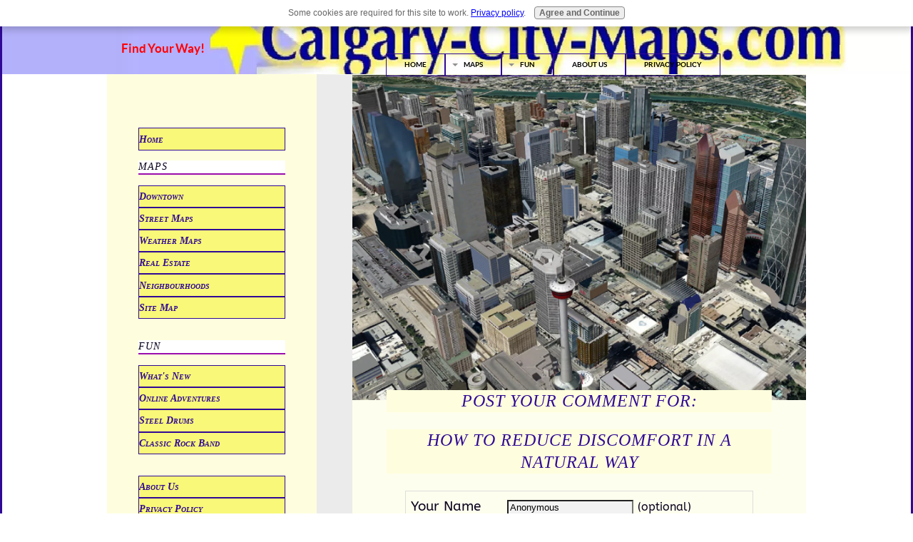

--- FILE ---
content_type: text/html; charset=UTF-8
request_url: https://www.calgary-city-maps.com/how-to-reduce-discomfort-in-a-natural-way-comment-form.html
body_size: 17239
content:
<!DOCTYPE HTML>
<html xmlns:og="http://opengraphprotocol.org/schema/" xmlns:fb="http://www.facebook.com/2008/fbml">
<head><meta http-equiv="content-type" content="text/html; charset=UTF-8">
<META name="Robots" content="NOINDEX,FOLLOW"><title>Submit Comment for How to Reduce Discomfort in a Natural Way </title><meta name="robots" content="noindex"><meta id="viewport" name="viewport" content="width=device-width, initial-scale=1">
<link href="/A.sd,,_support-files,,_style.css+fonts,,_abeezee,,_400.css+fonts,,_alice,,_400.css+fonts,,_trade-winds,,_400.css+fonts,,_abeezee,,_400-italic.css,Mcc.rwzKypd1pw.css.pagespeed.cf.bLmbtQ_g8y.css" rel="stylesheet" type="text/css"/>
<!-- start: tool_blocks.sbi_html_head -->
<!-- Global site tag (gtag.js) - Google Analytics -->
<script async src="https://www.googletagmanager.com/gtag/js?id=G-JJ8FW7Q8VP"></script>
<script>window.dataLayer=window.dataLayer||[];function gtag(){dataLayer.push(arguments);}gtag('js',new Date());gtag('config','G-JJ8FW7Q8VP');</script>
<link rel="alternate" type="application/rss+xml" title="RSS" href="https://www.calgary-city-maps.com/calgary-city-maps.xml">
<meta property="fb:app_id" content="290673040946533"/>
<!-- SD -->
<script>var https_page=0</script>
<script src="https://www.calgary-city-maps.com/sd/support-files/gdprcookie.js.pagespeed.jm.TZvC_mQkQc.js" async defer></script><!-- end: tool_blocks.sbi_html_head -->
<link rel="shortcut icon" type="image/vnd.microsoft.icon" href="https://www.calgary-city-maps.com/favicon.ico">
<script>function MM_swapImgRestore(){var i,x,a=document.MM_sr;for(i=0;a&&i<a.length&&(x=a[i])&&x.oSrc;i++)x.src=x.oSrc;}function MM_preloadImages(){var d=document;if(d.images){if(!d.MM_p)d.MM_p=new Array();var i,j=d.MM_p.length,a=MM_preloadImages.arguments;for(i=0;i<a.length;i++)if(a[i].indexOf("#")!=0){d.MM_p[j]=new Image;d.MM_p[j++].src=a[i];}}}function MM_swapImage(){var i,j=0,x,a=MM_swapImage.arguments;document.MM_sr=new Array;for(i=0;i<(a.length-2);i+=3)if((x=MM_findObj(a[i]))!=null){document.MM_sr[j++]=x;if(!x.oSrc)x.oSrc=x.src;x.src=a[i+2];}}function MM_openBrWindow(theURL,winName,features){window.open(theURL,winName,features);}function MM_findObj(n,d){var p,i,x;if(!d)d=document;if((p=n.indexOf("?"))>0&&parent.frames.length){d=parent.frames[n.substring(p+1)].document;n=n.substring(0,p);}if(!(x=d[n])&&d.all)x=d.all[n];for(i=0;!x&&i<d.forms.length;i++)x=d.forms[i][n];for(i=0;!x&&d.layers&&i<d.layers.length;i++)x=MM_findObj(n,d.layers[i].document);if(!x&&d.getElementById)x=d.getElementById(n);return x;}</script>
<script>function MM_displayStatusMsg(msgStr){status=msgStr;document.MM_returnValue=true;}</script>
<!-- start: shared_blocks.100240393#end-of-head -->
<script data-ad-client="ca-pub-1852133581627254" async src="https://pagead2.googlesyndication.com/pagead/js/adsbygoogle.js"></script>
<!-- Google tag (gtag.js) -->
<script async src="https://www.googletagmanager.com/gtag/js?id=G-GPE3Q64KE6"></script>
<script>window.dataLayer=window.dataLayer||[];function gtag(){dataLayer.push(arguments);}gtag('js',new Date());gtag('config','G-GPE3Q64KE6');</script>
<script>
document.addEventListener("DOMContentLoaded", function() {
    // Define the selector where the TOC should be inserted
    const tocLocationSelector = '#toc-container'; // Change this to match the element where you want the TOC to appear

    // Find the target element using the selector
    const tocLocation = document.querySelector(tocLocationSelector);

    if (!tocLocation) {
        console.error(`No element found with the selector: ${tocLocationSelector}`);
        return;
    }

    // Create a new div element to hold the Table of Contents
    const tocDiv = document.createElement('div');
    tocDiv.id = 'table-of-contents';
   
    // Create a title for the Table of Contents
    const tocTitle = document.createElement('h2');
    tocTitle.textContent = 'Contents of this Page';
    tocDiv.appendChild(tocTitle);

    // Create an unordered list for the Table of Contents
    const tocList = document.createElement('ol');

    // Find all h2 elements on the page
    const headings = document.querySelectorAll('h2');

    headings.forEach((heading, index) => {
        // Create an ID for the heading if it doesn't have one
        if (!heading.id) {
            heading.id = `heading-${index + 1}`;
        }

        // Create a list item for the ToC
        const listItem = document.createElement('li');

        // Create an anchor link for the heading
        const link = document.createElement('a');
        link.href = `#${heading.id}`;
        link.textContent = heading.textContent;

        // Append the link to the list item, and the list item to the ToC list
        listItem.appendChild(link);
        tocList.appendChild(listItem);
    });

    // Append the ToC list to the ToC div
    tocDiv.appendChild(tocList);

    // Insert the ToC at the specified location
    tocLocation.appendChild(tocDiv);
});
</script>
<!-- end: shared_blocks.100240393#end-of-head -->
<script>var FIX=FIX||{};</script>
</head>
<body class="responsive">
<div id="PageWrapper" class="modern">
<div id="HeaderWrapper">
<div id="Header">
<div class="Liner">
<div class="WebsiteName">
<a href="/"> </a>
</div><div class="Tagline">Find Your Way!</div>
<!-- start: shared_blocks.100240389#top-of-header -->
<!-- start: tool_blocks.navbar.horizontal.left --><div class="ResponsiveNavWrapper">
<div class="ResponsiveNavButton"><span>Menu</span></div><div class="HorizontalNavBarLeft HorizontalNavBar HorizontalNavBarCSS ResponsiveNav"><ul class="root"><li class="li1"><a href="/">Home</a></li><li class="li1 submenu"><span class="navheader">Maps</span><ul><li class="li2"><a href="/Calgary-downtown-map.html">Downtown</a></li><li class="li2"><a href="/Calgary-street-maps.html">Street Maps</a></li><li class="li2"><a href="/Alberta-Canada-weather.html">Weather Maps</a></li><li class="li2"><a href="/Calgary-houses-for-sale.html">Real Estate</a></li><li class="li2"><a href="/Calgary-real-estate.html">Neighbourhoods</a></li><li class="li2"><a href="/internet-site-map.html">Site Map</a></li></ul></li><li class="li1 submenu"><span class="navheader">Fun</span><ul><li class="li2"><a href="/calgary-city-maps-blog.html">What's New</a></li><li class="li2"><a href="/lifestyle-public-relations.html">Online Adventures</a></li><li class="li2"><a href="/steel-drum-pans.html">Steel Drums</a></li><li class="li2"><a href="/Calgary-girls-party.html">Classic Rock Band</a></li></ul></li><li class="li1"><a href="/famous-Albertans.html">About Us</a></li><li class="li1"><a href="/CCM-Privacy-Policy.html">Privacy Policy</a></li></ul></div></div>
<!-- end: tool_blocks.navbar.horizontal.left -->
<!-- end: shared_blocks.100240389#top-of-header -->
<!-- start: shared_blocks.100240337#bottom-of-header -->
<!-- No default Breadcrumb Trail -->
<!-- end: shared_blocks.100240337#bottom-of-header -->
</div><!-- end Liner -->
</div><!-- end Header -->
</div><!-- end HeaderWrapper -->
<div id="ColumnsWrapper">
<div id="ContentWrapper">
<div id="ContentColumn">
<div class="Liner">
<!-- start: shared_blocks.100240307#above-h1 -->
<!-- end: shared_blocks.100240307#above-h1 -->
<script>function validateComment(form){var errors=[];var regexp=/<(script|form)/;var field=form.comment_author.value;if(field&&field.length>200){errors.push('Your name must be a maximum of 200 characters.');}if(field.match(regexp)){errors.push('Your name may not contain html.');}field=form.comment_title.value;if(field.length>200){errors.push('Your title can be a maximum of 200 characters.');}if(field.length<1){errors.push('Your comment must have a title.');}if(field.match(regexp)){errors.push('Your comment title may not contain html.');}field=form.comment_body.value;if(field.length>10000){errors.push('Your comment can be a maximum of 10000 characters.');}if(field.length<1){errors.push('Your comment is empty');}if(field.match(regexp)){errors.push('Your comment may not contain html.');}var gdpr_all_checked=true;[].forEach.call(form.querySelectorAll('li.gdpr_field input[type=checkbox]'),function(el){if(!el.checked){gdpr_all_checked=false;}});if(false===gdpr_all_checked){errors.push('Please check all privacy and usage checkboxes.');}if(form.submission_challenge){var challenge=form.submission_challenge.value;if(!challenge){errors.push('You must enter a word for the submission challenge graphic.');}}if(errors.length>0){alert(errors.join('\n'));}return(errors.length===0);}</script>
<h2 style="text-align:center;">Post Your Comment For:</h2>
<h2 style="text-align:center;">How to Reduce Discomfort in a Natural Way </h2>
<form method="post" id="comment_form" action="/dyn/C2/SaveComment" accept-charset="utf-8">
<input type="hidden" name="submission_id" value="21203532">
<input type="hidden" name="invitation_id" value="2032255">
<input type="hidden" name="domain" value="calgary-city-maps.com">
<input type="hidden" name="is_comment_approval_active" value="0">
<table cellspacing="0" style="padding:6px; width:475px; border:1px solid #ddd; margin-right:auto; margin-left:auto;" class="comments">
<tr>
<td>
<p style="margin:0; padding:0;">
<label for="comment_author">Your Name</label>
</p>
</td>
<td>
<input type="text" name="comment_author" value="Anonymous"> <span style="font-size:85%;">(optional)</span>
</td>
</tr>
<tr>
<td style="white-space:nowrap;">
<p style="margin:0; padding:0;">
Rate This Page
</p>
</td>
<td>
<select name="comment_rating">
<option value="5" selected>5 Stars (highest)</option>
<option value="4">4 Stars</option>
<option value="3">3 Stars</option>
<option value="2">2 Stars</option>
<option value="1">1 Star (lowest)</option>
</select>
</td>
</tr>
<tr>
<td>
<p style="margin:0; padding:0;">
<label for="comment_title">Comment Title</label>
</p>
</td>
<td>
<input type="text" name="comment_title" class="vIsText_200" value="" size="40" maxlength="200">
</td>
</tr>
<tr>
<td colspan="2">
<p style="text-align:center;">
<label for="comment_body">Your Comments (10000 characters max, no HTML please)</label><br>
<textarea name="comment_body" cols="50" class="vIsText_10000" rows="16"></textarea>
</p>
</td>
</tr>
<tr>
<td colspan="2">
<ul style="list-style-type: none;">
<li class="gdpr_field"><label><input name="comment_gdpr_age_consent" value="1" type="checkbox">I am at least 16 years of age.</label></li>
<li class="gdpr_field"><label><input name="comment_gdpr_privacy_policy_consent" value="1" type="checkbox">I understand and accept the <a href="/privacy-policy.html" target="_blank" style="target-new: tab;">privacy policy</a>.</label></li>
<li class="gdpr_field"><label><input name="comment_gdpr_usage_consent" value="1" type="checkbox">I understand that you will display my comment on your website.</label></li>
</ul>
</td>
</tr>
<!-- start captcha rows -->
<tr align="center" valign="top">
<td colspan="2">
<!-- The following script NO LONGER uses document.write() to add the captcha to the page. -->
<script>document.localized_string_captcha_instructions='Please prove that you are a human.';</script>
<div id="captcha_div"></div>
<script defer>(function(d,s,id){var js,c2js=d.getElementsByTagName(s)[0];if(d.getElementById(id))return;js=d.createElement(s);js.id=id;var unique=Math.floor(Math.random()*1000000);js.src="/dyn/CAPTCHA/CAPTCHAAJAX?unique="+unique;c2js.parentNode.insertBefore(js,c2js);}(document,'script','c2_captcha'));</script>
<div id="throbber_div" class="throbber formButtonsThrobber" style="padding-top: 20px; width: 100%; display: block;visibility: hidden;"><img src="[data-uri]"> Please wait, submitting...</div>
<p> <input type="submit" value="Submit Comment"></p>
</td>
</tr>
<!-- end captcha rows -->
</table>
<script defer>(function(){var d=document,form=d.querySelector('#comment_form'),button=form.querySelector('input[type=submit]'),throbber=d.querySelector('#throbber_div');button.disabled=false;var callback=function(event){var isValid=validateComment(form);if(isValid===true){button.disabled="disabled";throbber.style.visibility="visible";}else{event.preventDefault();}return isValid;};if(typeof form.addEventListener!=='undefined'){form.addEventListener("submit",callback,false);}else{form.attachEvent("onsubmit",callback);}})();</script>
</form>
<p>
Changed your mind? Decided not to comment right now?
</p>
<p>
<a href="https://www.calgary-city-maps.com/how-to-reduce-discomfort-in-a-natural-way.html">
Return to How to Reduce Discomfort in a Natural Way .</a><br><br>
<a href="https://www.calgary-city-maps.com/Calgary-events.html#INV">
Join in and write your own page! It's easy to do. How? Simply click here to return to <b>Copy of That's the Ticket</b>.</a>
</p>
<!-- Copy of That's the Ticket -->
<!-- start: shared_blocks.100240391#above-socialize-it -->
<!-- end: shared_blocks.100240391#above-socialize-it -->
<!-- start: shared_blocks.100240309#socialize-it -->
<!-- end: shared_blocks.100240309#socialize-it -->
<!-- start: shared_blocks.100240345#below-socialize-it -->
<!-- end: shared_blocks.100240345#below-socialize-it -->
</div><!-- end Liner -->
</div><!-- end ContentColumn -->
</div><!-- end ContentWrapper -->
<div id="NavWrapper">
<div id="NavColumn">
<div class="Liner">
<!-- start: shared_blocks.100240398#top-of-nav-column -->
<!-- start: tool_blocks.navbar --><div class="Navigation"><ul><li class=""><a href="/">Home</a></li><li><h3>Maps</h3><ul><li class=""><a href="/Calgary-downtown-map.html">Downtown</a></li><li class=""><a href="/Calgary-street-maps.html">Street Maps</a></li><li class=""><a href="/Alberta-Canada-weather.html">Weather Maps</a></li><li class=""><a href="/Calgary-houses-for-sale.html">Real Estate</a></li><li class=""><a href="/Calgary-real-estate.html">Neighbourhoods</a></li><li class=""><a href="/internet-site-map.html">Site Map</a></li></ul></li><li><h3>Fun</h3><ul><li class=""><a href="/calgary-city-maps-blog.html">What's New</a></li><li class=""><a href="/lifestyle-public-relations.html">Online Adventures</a></li><li class=""><a href="/steel-drum-pans.html">Steel Drums</a></li><li class=""><a href="/Calgary-girls-party.html">Classic Rock Band</a></li></ul></li><li class=""><a href="/famous-Albertans.html">About Us</a></li><li class=""><a href="/CCM-Privacy-Policy.html">Privacy Policy</a></li></ul></div>
<!-- end: tool_blocks.navbar -->
<!-- end: shared_blocks.100240398#top-of-nav-column -->
<!-- start: shared_blocks.100240394#navigation -->
<!-- start: tool_blocks.whatsnew.[base64] -->
<div class="WhatsNew" style="width: 100%">
<h2><a href="https://www.calgary-city-maps.com/calgary-city-maps-blog.html">Recent Articles</a></h2><div class="WhatsNew-subscribe">
<img loading="lazy" class="WhatsNew-icon" src="[data-uri]" alt="RSS"/>
<ul>
<li>
<a href="https://www.calgary-city-maps.com/calgary-city-maps.xml">
<img loading="lazy" src="[data-uri]" alt="XML RSS"/>
</a>
</li> <li>
<a href="https://feedly.com/i/subscription/feed/https://www.calgary-city-maps.com/calgary-city-maps.xml" target="new" rel="nofollow">
<img loading="lazy" src="[data-uri]" alt="follow us in feedly"/>
</a>
</li> <li>
<a href="https://add.my.yahoo.com/rss?url=https://www.calgary-city-maps.com/calgary-city-maps.xml" target="new" rel="nofollow">
<img loading="lazy" src="[data-uri]" alt="Add to My Yahoo!"/>
</a>
</li> </ul>
</div><ol>
<li>
<h3><a href="https://www.calgary-city-maps.com/Calgary-Canada-weather.html">Calgary Canada Weather - You shall Never Find a Dull Moment</a></h3><p class="WhatsNew-time"><abbr title="2025-03-09T13:59:40-0400">Mar 09, 25 01:59 PM</abbr></p><div class="blogItThumbnail"><a href="https://www.calgary-city-maps.com/Calgary-Canada-weather.html"><img class="blogItThumbnail" src="[data-uri]" alt="Calgary" style="width:150px;height:99.9375px" width="150" height="99.9375"></a></div><div class="WhatsNew-content">Forecasts for Calgary Canada weather. Compare forecasts from Environment Canada, the Weather Network and others.</div><p class="WhatsNew-more"><a href="/Calgary-Canada-weather.html">Read More</a></p></li>
<li>
<h3><a href="https://www.calgary-city-maps.com/Auto-Trader-Calgary.html">Auto Trader Calgary | Do YOU Need the Perfect Car?</a></h3><p class="WhatsNew-time"><abbr title="2025-03-02T21:49:47-0500">Mar 02, 25 09:49 PM</abbr></p><div class="blogItThumbnail"><a href="https://www.calgary-city-maps.com/Auto-Trader-Calgary.html"><img class="blogItThumbnail" src="https://www.calgary-city-maps.com/images/150x136xModel_T.jpg.pagespeed.ic.c2xkAvcFcM.webp" alt="Ford" style="width:150px;height:136.875px" width="150" height="136.875"></a></div><div class="WhatsNew-content">Life in Calgary. Find the deal you need with "Auto Trader Calgary" or by visiting the lots on this page.</div><p class="WhatsNew-more"><a href="/Auto-Trader-Calgary.html">Read More</a></p></li>
<li>
<h3><a href="https://www.calgary-city-maps.com/oneway-streets-downtown.html">oneway streets downtown</a></h3><p class="WhatsNew-time"><abbr title="2025-02-24T00:20:09-0500">Feb 24, 25 12:20 AM</abbr></p><div class="blogItThumbnail"><a href="https://www.calgary-city-maps.com/oneway-streets-downtown.html"><img class="blogItThumbnail" src="[data-uri]" alt="Calgary Downtown" style="width:150px;height:70.125px"></a></div><div class="WhatsNew-content">Hard to find a map of downtown Calgary that shows the oneway streets Barry's Response - Here is a crude reproduction of an olde-style Google map for the</div><p class="WhatsNew-more"><a href="/oneway-streets-downtown.html">Read More</a></p></li></ol></div><!-- end: tool_blocks.whatsnew.[base64] -->
<!-- end: shared_blocks.100240394#navigation -->
<!-- start: shared_blocks.100240428#bottom-of-nav-column -->
<!-- end: shared_blocks.100240428#bottom-of-nav-column -->
</div><!-- end Liner -->
</div><!-- end NavColumn -->
</div><!-- end NavWrapper -->
</div><!-- end ColumnsWrapper -->
<div id="FooterWrapper">
<div id="Footer">
<div class="Liner">
<!-- start: shared_blocks.100240338#above-bottom-nav -->
<!-- end: shared_blocks.100240338#above-bottom-nav -->
<!-- start: shared_blocks.100240341#bottom-navigation -->
<!-- end: shared_blocks.100240341#bottom-navigation -->
<!-- start: shared_blocks.100240308#below-bottom-nav -->
<!-- end: shared_blocks.100240308#below-bottom-nav -->
<!-- start: shared_blocks.100240340#footer -->
<!-- start: tool_blocks.footer -->
<div class="page_footer_container">
<div class="page_footer_content">
<div class="page_footer_liner" style="white-space:pre-line"><hr class="page_footer_divider_above"><div class="page_footer_text">Text copyright © 2004-2025 Stuff in the Air.com
By <b>Barry Lough, </b>B.Sc., Born in Southern Alberta, Longtime resident of Calgary<br>
If YOU have read something really interesting here,
PLEASE copy and paste the URL into your Blog,
Social networking site entry or Website.</div></div>
</div></div>
<!-- end: tool_blocks.footer -->
<!-- end: shared_blocks.100240340#footer -->
</div><!-- end Liner -->
</div><!-- end Footer -->
</div><!-- end FooterWrapper -->
</div><!-- end PageWrapper -->
<script src="/sd/support-files/fix.js.pagespeed.jm.3phKUrh9Pj.js"></script>
<script>FIX.doEndOfBody();</script>
<script src="/sd/support-files/design.js.pagespeed.jm.uHGT603eP3.js"></script>
<!-- start: tool_blocks.sbi_html_body_end -->
<script>var SS_PARAMS={pinterest_enabled:false,googleplus1_on_page:false,socializeit_onpage:false};</script><style>.g-recaptcha{display:inline-block}.recaptcha_wrapper{text-align:center}</style>
<script>if(typeof recaptcha_callbackings!=="undefined"){SS_PARAMS.recaptcha_callbackings=recaptcha_callbackings||[]};</script><script>(function(d,id){if(d.getElementById(id)){return;}var s=d.createElement('script');s.async=true;s.defer=true;s.src="/ssjs/ldr.js";s.id=id;d.getElementsByTagName('head')[0].appendChild(s);})(document,'_ss_ldr_script');</script><!-- end: tool_blocks.sbi_html_body_end -->
<!-- Generated at 00:31:34 14-Feb-2025 with justletters v159 -->
<script async src="/ssjs/lazyload.min.js.pagespeed.jm.GZJ6y5Iztl.js"></script>
</body>
</html>


--- FILE ---
content_type: text/html; charset=utf-8
request_url: https://www.google.com/recaptcha/api2/aframe
body_size: 265
content:
<!DOCTYPE HTML><html><head><meta http-equiv="content-type" content="text/html; charset=UTF-8"></head><body><script nonce="xsvoeHyqzN7zz8nOi_oeGg">/** Anti-fraud and anti-abuse applications only. See google.com/recaptcha */ try{var clients={'sodar':'https://pagead2.googlesyndication.com/pagead/sodar?'};window.addEventListener("message",function(a){try{if(a.source===window.parent){var b=JSON.parse(a.data);var c=clients[b['id']];if(c){var d=document.createElement('img');d.src=c+b['params']+'&rc='+(localStorage.getItem("rc::a")?sessionStorage.getItem("rc::b"):"");window.document.body.appendChild(d);sessionStorage.setItem("rc::e",parseInt(sessionStorage.getItem("rc::e")||0)+1);localStorage.setItem("rc::h",'1768693075961');}}}catch(b){}});window.parent.postMessage("_grecaptcha_ready", "*");}catch(b){}</script></body></html>